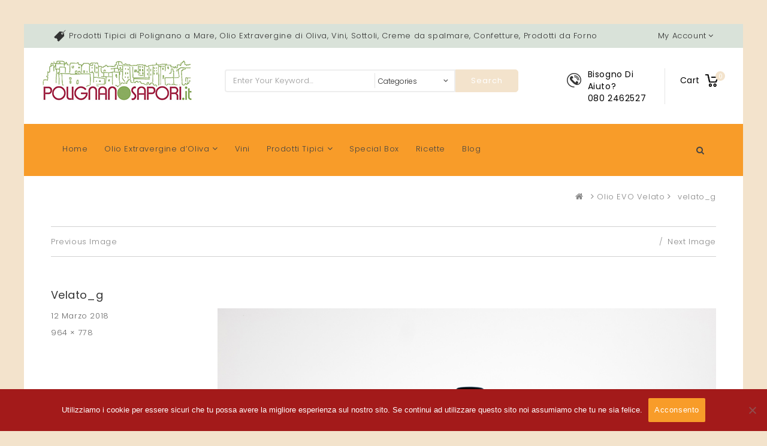

--- FILE ---
content_type: text/html; charset=UTF-8
request_url: https://www.polignanosapori.it/?attachment_id=1237
body_size: 12995
content:
<!DOCTYPE html><html dir="ltr" lang="it-IT" class="no-js"><head><meta charset="UTF-8"><meta name="viewport" content="width=device-width, initial-scale=1"><link rel="profile" href="http://gmpg.org/xfn/11"> <script>(function(html){html.className = html.className.replace(/\bno-js\b/,'js')})(document.documentElement);</script> <link media="all" href="https://www.polignanosapori.it/wp-content/cache/autoptimize/css/autoptimize_da7c9d2b4c97cb4a4c088f5321e48ff7.css" rel="stylesheet"><link media="only screen and (max-width: 768px)" href="https://www.polignanosapori.it/wp-content/cache/autoptimize/css/autoptimize_6fe211f8bb15af76999ce9135805d7af.css" rel="stylesheet"><title>velato_g | Polignano Sapori</title> <!-- All in One SEO 4.9.3 - aioseo.com --><meta name="robots" content="max-image-preview:large" /><meta name="author" content="Staff"/><meta name="google-site-verification" content="UMCkECfIF7y1Z8q9vHgxUvsJ5jlbFlA63OPlGybtp4I" /><link rel="canonical" href="https://www.polignanosapori.it/?attachment_id=1237" /><meta name="generator" content="All in One SEO (AIOSEO) 4.9.3" /> <script type="application/ld+json" class="aioseo-schema">{"@context":"https:\/\/schema.org","@graph":[{"@type":"BreadcrumbList","@id":"https:\/\/www.polignanosapori.it\/?attachment_id=1237#breadcrumblist","itemListElement":[{"@type":"ListItem","@id":"https:\/\/www.polignanosapori.it#listItem","position":1,"name":"Home","item":"https:\/\/www.polignanosapori.it","nextItem":{"@type":"ListItem","@id":"https:\/\/www.polignanosapori.it\/?attachment_id=1237#listItem","name":"velato_g"}},{"@type":"ListItem","@id":"https:\/\/www.polignanosapori.it\/?attachment_id=1237#listItem","position":2,"name":"velato_g","previousItem":{"@type":"ListItem","@id":"https:\/\/www.polignanosapori.it#listItem","name":"Home"}}]},{"@type":"ItemPage","@id":"https:\/\/www.polignanosapori.it\/?attachment_id=1237#itempage","url":"https:\/\/www.polignanosapori.it\/?attachment_id=1237","name":"velato_g | Polignano Sapori","inLanguage":"it-IT","isPartOf":{"@id":"https:\/\/www.polignanosapori.it\/#website"},"breadcrumb":{"@id":"https:\/\/www.polignanosapori.it\/?attachment_id=1237#breadcrumblist"},"author":{"@id":"https:\/\/www.polignanosapori.it\/author\/agos\/#author"},"creator":{"@id":"https:\/\/www.polignanosapori.it\/author\/agos\/#author"},"datePublished":"2018-03-12T19:07:00+01:00","dateModified":"2018-03-12T19:07:00+01:00"},{"@type":"Organization","@id":"https:\/\/www.polignanosapori.it\/#organization","name":"PolignanoSapori","description":"Vendita Online Prodotti Tipici Pugliesi","url":"https:\/\/www.polignanosapori.it\/"},{"@type":"Person","@id":"https:\/\/www.polignanosapori.it\/author\/agos\/#author","url":"https:\/\/www.polignanosapori.it\/author\/agos\/","name":"Staff","image":{"@type":"ImageObject","@id":"https:\/\/www.polignanosapori.it\/?attachment_id=1237#authorImage","url":"https:\/\/secure.gravatar.com\/avatar\/e3cdeca73fb20969c01a7475a63757c7f620e0c4a8ff8a296930c421dff05aac?s=96&d=mm&r=g","width":96,"height":96,"caption":"Staff"}},{"@type":"WebSite","@id":"https:\/\/www.polignanosapori.it\/#website","url":"https:\/\/www.polignanosapori.it\/","name":"Polignano Sapori","description":"Vendita Online Prodotti Tipici Pugliesi","inLanguage":"it-IT","publisher":{"@id":"https:\/\/www.polignanosapori.it\/#organization"}}]}</script> <!-- All in One SEO --><link rel='dns-prefetch' href='//maps.googleapis.com' /><link rel='dns-prefetch' href='//js.retainful.com' /><link rel='dns-prefetch' href='//fonts.googleapis.com' /><link rel="alternate" type="application/rss+xml" title="Polignano Sapori &raquo; Feed" href="https://www.polignanosapori.it/feed/" /><link rel="alternate" type="application/rss+xml" title="Polignano Sapori &raquo; Feed dei commenti" href="https://www.polignanosapori.it/comments/feed/" /><link rel='stylesheet' id='dashicons-css' href='https://www.polignanosapori.it/wp-includes/css/dashicons.min.css' type='text/css' media='all' /><link rel='stylesheet' id='megashop-fonts-css' href='https://fonts.googleapis.com/css?family=Poppins%3A400%2C500%2C600%2C700%2C400italic%2C700italic%2C900italic' type='text/css' media='all' /> <!--[if lt IE 10]><link rel='stylesheet' id='megashop-ie-css' href='https://www.polignanosapori.it/wp-content/themes/megashop/css/ie.css' type='text/css' media='all' /> <![endif]--> <!--[if lt IE 9]><link rel='stylesheet' id='megashop-ie8-css' href='https://www.polignanosapori.it/wp-content/themes/megashop/css/ie8.css' type='text/css' media='all' /> <![endif]--> <!--[if lt IE 8]><link rel='stylesheet' id='megashop-ie7-css' href='https://www.polignanosapori.it/wp-content/themes/megashop/css/ie7.css' type='text/css' media='all' /> <![endif]--><link rel='stylesheet' id='mm-compiled-options-mobmenu-css' href='https://www.polignanosapori.it/wp-content/cache/autoptimize/css/autoptimize_single_871bbca99dc116533ef650b4be0aedae.css' type='text/css' media='all' /><link rel='stylesheet' id='mm-google-webfont-roboto-css' href='//fonts.googleapis.com/css?family=Roboto%3Ainherit%2C400&#038;subset=latin%2Clatin-ext&#038;ver=6.8.3' type='text/css' media='all' /><link rel='stylesheet' id='mm-google-webfont-dosis-css' href='//fonts.googleapis.com/css?family=Dosis%3Ainherit%2C400&#038;subset=latin%2Clatin-ext&#038;ver=6.8.3' type='text/css' media='all' /><link rel='stylesheet' id='oswald-css' href='//fonts.googleapis.com/css?family=Oswald%3A200%2C300%2Cregular%2C500%2C600%2C700&#038;ver=1.4.2' type='text/css' media='all' /><link rel='stylesheet' id='poppins-css' href='//fonts.googleapis.com/css?family=Poppins%3A100%2C100italic%2C200%2C200italic%2C300%2C300italic%2Cregular%2Citalic%2C500%2C500italic%2C600%2C600italic%2C700%2C700italic%2C800%2C800italic%2C900%2C900italic&#038;ver=1.4.2' type='text/css' media='all' /> <script type="text/template" id="tmpl-variation-template"><div class="woocommerce-variation-description">{{{ data.variation.variation_description }}}</div>
	<div class="woocommerce-variation-price">{{{ data.variation.price_html }}}</div>
	<div class="woocommerce-variation-availability">{{{ data.variation.availability_html }}}</div></script> <script type="text/template" id="tmpl-unavailable-variation-template"><p role="alert">Spiacenti, questo prodotto non è disponibile. Per favore scegli un&#039;altra combinazione.</p></script> <script type="text/javascript" src="https://www.polignanosapori.it/wp-includes/js/jquery/jquery.min.js" id="jquery-core-js"></script> <script type="text/javascript" id="wc-add-to-cart-js-extra">/* <![CDATA[ */
var wc_add_to_cart_params = {"ajax_url":"\/wp-admin\/admin-ajax.php","wc_ajax_url":"\/?wc-ajax=%%endpoint%%","i18n_view_cart":"Visualizza carrello","cart_url":"https:\/\/www.polignanosapori.it\/cart\/","is_cart":"","cart_redirect_after_add":"no"};
/* ]]> */</script> <script type="text/javascript" id="woocommerce-js-extra">/* <![CDATA[ */
var woocommerce_params = {"ajax_url":"\/wp-admin\/admin-ajax.php","wc_ajax_url":"\/?wc-ajax=%%endpoint%%","i18n_password_show":"Mostra password","i18n_password_hide":"Nascondi password"};
/* ]]> */</script> <script type="text/javascript" id="postgrid-style-js-extra">/* <![CDATA[ */
var postgrid_ajax_load = {"ajax_url":"https:\/\/www.polignanosapori.it\/wp-admin\/admin-ajax.php","redirecturl":"https:\/\/www.polignanosapori.it\/"};
/* ]]> */</script> <!--[if lt IE 9]> <script type="text/javascript" src="https://www.polignanosapori.it/wp-content/themes/megashop/js/html5.js" id="megashop-html5-js"></script> <![endif]--> <script type="text/javascript" id="wp-util-js-extra">/* <![CDATA[ */
var _wpUtilSettings = {"ajax":{"url":"\/wp-admin\/admin-ajax.php"}};
/* ]]> */</script> <script type="text/javascript" id="wc-add-to-cart-variation-js-extra">/* <![CDATA[ */
var wc_add_to_cart_variation_params = {"wc_ajax_url":"\/?wc-ajax=%%endpoint%%","i18n_no_matching_variations_text":"Spiacenti, nessun prodotto combacia con la vostra scelta. Si prega di scegliere una combinazione diversa.","i18n_make_a_selection_text":"Seleziona le opzioni del prodotto prima di aggiungerlo al carrello.","i18n_unavailable_text":"Spiacenti, questo prodotto non \u00e8 disponibile. Per favore scegli un'altra combinazione.","i18n_reset_alert_text":"La tua selezione \u00e8 stata azzerata. Seleziona le opzioni del prodotto prima di aggiungerlo al carrello."};
/* ]]> */</script> <script type="text/javascript" src="https://maps.googleapis.com/maps/api/js?key=AIzaSyCAxSrTZwydz21pez52XqneD5HKReACKio&amp;ver=6.8.3" id="googlemap-js"></script> <script type="text/javascript" id="enhanced-ecommerce-google-analytics-js-extra">/* <![CDATA[ */
var ConvAioGlobal = {"nonce":"cff25eb102"};
/* ]]> */</script> <script data-cfasync="false" data-no-optimize="1" data-pagespeed-no-defer type="text/javascript" src="https://www.polignanosapori.it/wp-content/cache/autoptimize/js/autoptimize_single_4074af05de1421c33a567a1abb29019d.js" id="enhanced-ecommerce-google-analytics-js"></script> <script data-cfasync="false" data-no-optimize="1" data-pagespeed-no-defer type="text/javascript" id="enhanced-ecommerce-google-analytics-js-after">/* <![CDATA[ */
tvc_smd={"tvc_wcv":"10.4.3","tvc_wpv":"6.8.3","tvc_eev":"7.2.14","tvc_sub_data":{"sub_id":"7526","cu_id":"68529","pl_id":"1","ga_tra_option":"","ga_property_id":"","ga_measurement_id":"","ga_ads_id":"","ga_gmc_id":"","ga_gmc_id_p":"","op_gtag_js":"0","op_en_e_t":"0","op_rm_t_t":"0","op_dy_rm_t_t":"0","op_li_ga_wi_ads":"0","gmc_is_product_sync":"0","gmc_is_site_verified":"0","gmc_is_domain_claim":"0","gmc_product_count":"0","fb_pixel_id":""}};
/* ]]> */</script> <script type="text/javascript" id="wc-cart-fragments-js-extra">/* <![CDATA[ */
var wc_cart_fragments_params = {"ajax_url":"\/wp-admin\/admin-ajax.php","wc_ajax_url":"\/?wc-ajax=%%endpoint%%","cart_hash_key":"wc_cart_hash_d4a43296d885ca458a430238903e546c","fragment_name":"wc_fragments_d4a43296d885ca458a430238903e546c","request_timeout":"5000"};
/* ]]> */</script> <script type="text/javascript" id="rnoc_track-user-cart-js-extra">/* <![CDATA[ */
var retainful_cart_data = {"ajax_url":"https:\/\/www.polignanosapori.it\/wp-admin\/admin-ajax.php","jquery_url":"https:\/\/www.polignanosapori.it\/wp-includes\/js\/jquery\/jquery.js","ip":"18.220.57.82","version":"2.6.43","public_key":"ea84ee33-5297-4b7a-9dd4-1072b66c31ab","api_url":"https:\/\/api.retainful.com\/v1\/woocommerce\/webhooks\/checkout","billing_email":"","tracking_element_selector":"retainful-abandoned-cart-data","cart_tracking_engine":"js","products":""};
/* ]]> */</script> <script src='https://js.retainful.com/woocommerce/v2/retainful.js' id='rnoc_track-user-cart-js' data-cfasync='false' defer></script><script type="text/javascript" id="rnoc_popup-coupon-js-extra">/* <![CDATA[ */
var retainful_popup_data = {"ajax_url":"https:\/\/www.polignanosapori.it\/wp-admin\/admin-ajax.php","version":"2.6.43","popup_redirect_timeout":"1500"};
/* ]]> */</script> <link rel="https://api.w.org/" href="https://www.polignanosapori.it/wp-json/" /><link rel="alternate" title="JSON" type="application/json" href="https://www.polignanosapori.it/wp-json/wp/v2/media/1237" /><link rel="EditURI" type="application/rsd+xml" title="RSD" href="https://www.polignanosapori.it/xmlrpc.php?rsd" /><meta name="generator" content="WordPress 6.8.3" /><meta name="generator" content="WooCommerce 10.4.3" /><link rel='shortlink' href='https://www.polignanosapori.it/?p=1237' /><link rel="alternate" title="oEmbed (JSON)" type="application/json+oembed" href="https://www.polignanosapori.it/wp-json/oembed/1.0/embed?url=https%3A%2F%2Fwww.polignanosapori.it%2F%3Fattachment_id%3D1237" /><link rel="alternate" title="oEmbed (XML)" type="text/xml+oembed" href="https://www.polignanosapori.it/wp-json/oembed/1.0/embed?url=https%3A%2F%2Fwww.polignanosapori.it%2F%3Fattachment_id%3D1237&#038;format=xml" /><style type="text/css" >body {padding: 40px 0;
                    background-color: #f3e3cc;
                    background-image: url(https://www.polignanosapori.it/wp-content/uploads/texture.png) ;background-repeat:no-repeat; background-position:center center;background-attachment:fixed;
                }</style> <script>var ajax_search_loader = 'https://www.polignanosapori.it/wp-content/themes/megashop/images/ajax-loader.gif';</script> <noscript><style>.woocommerce-product-gallery{ opacity: 1 !important; }</style></noscript><meta name="generator" content="Elementor 3.34.1; features: additional_custom_breakpoints; settings: css_print_method-external, google_font-enabled, font_display-auto"> <script data-cfasync="false" data-no-optimize="1" data-pagespeed-no-defer>var tvc_lc = 'EUR';</script> <script data-cfasync="false" data-no-optimize="1" data-pagespeed-no-defer>var tvc_lc = 'EUR';</script> <script data-cfasync="false" data-pagespeed-no-defer type="text/javascript">window.dataLayer = window.dataLayer || [];
      dataLayer.push({"event":"begin_datalayer","conv_track_email":"1","conv_track_phone":"1","conv_track_address":"1","conv_track_page_scroll":"1","conv_track_file_download":"1","conv_track_author":"1","conv_track_signup":"1","conv_track_signin":"1"});</script> <!-- Google Tag Manager by Conversios--> <script>(function(w, d, s, l, i) {
        w[l] = w[l] || [];
        w[l].push({
          'gtm.start': new Date().getTime(),
          event: 'gtm.js'
        });
        var f = d.getElementsByTagName(s)[0],
          j = d.createElement(s),
          dl = l != 'dataLayer' ? '&l=' + l : '';
        j.async = true;
        j.src =
          'https://www.googletagmanager.com/gtm.js?id=' + i + dl;
        f.parentNode.insertBefore(j, f);
      })(window, document, 'script', 'dataLayer', 'GTM-K7X94DG');</script> <!-- End Google Tag Manager --> <script>(window.gaDevIds = window.gaDevIds || []).push('5CDcaG');</script> <script data-cfasync="false" data-no-optimize="1" data-pagespeed-no-defer>var tvc_lc = 'EUR';</script> <script data-cfasync="false" data-no-optimize="1" data-pagespeed-no-defer>var tvc_lc = 'EUR';</script> <!-- Google Tag Manager --> <script>(function(w,d,s,l,i){w[l]=w[l]||[];w[l].push({'gtm.start':
new Date().getTime(),event:'gtm.js'});var f=d.getElementsByTagName(s)[0],
j=d.createElement(s),dl=l!='dataLayer'?'&l='+l:'';j.async=true;j.src=
'https://www.googletagmanager.com/gtm.js?id='+i+dl;f.parentNode.insertBefore(j,f);
})(window,document,'script','dataLayer','GTM-KFVQ9C5');</script> <!-- End Google Tag Manager --></head><body class="attachment wp-singular attachment-template-default single single-attachment postid-1237 attachmentid-1237 attachment-jpeg wp-custom-logo wp-theme-megashop theme-megashop cookies-not-set woocommerce-no-js wp-megamenu metaslider-plugin full_width_layout column_product3 horizontal auto_install_layout8 infinite_load box_layout_wrap mob-menu-slideout-over elementor-default elementor-kit-2410"> <!-- Google Tag Manager (noscript) --> <noscript><iframe src="https://www.googletagmanager.com/ns.html?id=GTM-KFVQ9C5"
height="0" width="0" style="display:none;visibility:hidden"></iframe></noscript> <!-- End Google Tag Manager (noscript) --><div id="page" class="site box_layout container padding_0 product_layout2 auto_install_layout8"><div class="site-inner"><header id="masthead" class="site-header header_1" style=""><div class="top-header" ><div class="container"><div class="left_text"><div id="ttcmsheader"><div class="ttheader-service">Prodotti Tipici di Polignano a Mare, Olio Extravergine di Oliva, Vini, Sottoli, Creme da spalmare, Confetture, Prodotti da Forno</div></div></div><div class="right_menu_left_text padding_0"><div class="dropdown myaccount-menu openclose"> <a class="dropdown-toggle myaccount" href="#" title="My Account" data-toggle="dropdown" aria-expanded="false"> <i class="fa fa-user"></i> <span class="hidden-xs">My Account</span> </a><ul class="dropdown-menu dropdown-ul dropdown-menu-right account-link-toggle"><li> <a href="https://www.polignanosapori.it/my-account/?action=register" class="login show-login-link " id="show-register-link" >Register</a></li><li> <a href="https://www.polignanosapori.it/my-account/" class="login show-login-link " id="show-login-link" >Login</a></li></ul></div></div></div></div><div class="header-middle full-header  "><div class="container"><div class="ttheader"><div class="header_logo headermiddle "><div class="logo"> <a class="header-logo" href="https://www.polignanosapori.it" title="Site Title" rel="home"> <img src="https://www.polignanosapori.it/wp-content/uploads/lo_ghetto2.png" alt="Header Logo" /></a><p class="site-description">Vendita Online Prodotti Tipici Pugliesi</p></div></div><div class="search_cart ttheader-bg dropdown openclose"><div class="header_cart ttheader_cart col-sm-3 padding_right_0"><div class="cart_contents"> <span class="cart-heading">Cart</span> <button class="btn btn-inverse btn-block btn-lg dropdown-toggle" type="button" data-toggle="dropdown" data-loading-text="Loading..."> <i class="cart-contents" id="headercarttrigger" title="View your shopping cart"><span>0</span></i> </button><div class="dropdowncartwidget dropdown-ul"><div class="widget shopping-cart-sidebar woocommerce widget_shopping_cart"><div class="widget_shopping_cart_content"></div></div></div></div></div><div class="col-xs-12 col-sm-6 col-lg-2 ttcmsheaderservices header_right"><div class="ttsupport"><div class="ttcontent_inner"><div class="service"><div class="ttsupport_img service-icon"></div><div class="service-content"><div class="service-title" >Bisogno di aiuto?</div><div class="service-desc" >080 2462527</div></div></div></div></div></div><div class="clearfix col-sm-6 header_left search_block_top"><form role="search" method="get" class="woocommerce-product-search" action="https://www.polignanosapori.it/"> <input type="search" value="" name="s" id="tt_pro_search_input" class="tt_pro_search_input search-field" placeholder="Enter Your Keyword&hellip;"  data-min-chars="2" autocomplete="off" /><div class="select-wrapper"> <select name="category"><option value="">Categories</option><option value="box">Box</option><option value="carote-di-polignano-a-mare-pastinaca">Carote di Polignano a Mare</option><option value="panettone">Panettone</option><option value="pomodoro">Pomodoro</option><option value="prodotti-natalizi">Prodotti Natalizi</option><option value="salumi">Salumi</option><option value="special-box">Special Box</option><option value="olio-extravergine-di-oliva-evo-pugliese">Olio Extravergine d&#039;Oliva</option><option value="linea-premium-evo">Linea Premiun EVO</option><option value="linea-basic">Linea Basic</option><option value="olio-evo-aromatizzato">Olio EVO Aromatizzato</option><option value="vino">Vino</option><option value="bianco">Vino Bianco</option><option value="rosato">Vino Rosato</option><option value="rosso">Vino Rosso</option><option value="sottoli">Sottoli</option><option value="pate-creme-da-spalmare">Patè – Creme da Spalmare</option><option value="confetture">Confetture</option><option value="mandorle">Mandorle</option><option value="legumi">Legumi</option><option value="pasta">Pasta</option><option value="semola-di-grano-duro">Semola di Grano Duro</option><option value="semola-integrale">Semola Integrale</option><option value="prodotti-da-forno">Prodotti da Forno</option><option value="olive-in-salamoia">Olive in salamoia</option> </select></div> <button class="search_button btn button-search" type="submit"> Search </button> <input type="hidden" name="post_type" value="product" /><div class="tt_ajax_search_results" style="display:none"></div></form></div></div><div class="responsivemenu"><button id="menu-toggle" class="menu-toggle">Menu<i class="fa fa-bars"></i></button></div></div></div><div class="header-bottom-menu"><div id="site-header-menu" class="site-header-menu  left_menu"><div class="container"> <button id="menu-toggle" class="menu-toggle" aria-controls="site-navigation">Menu<i class="fa fa-bars"></i></button><nav id="site-navigation" class="main-navigation"  aria-label="Primary Menu"><div id="wp-megamenu-primary" class="wp-megamenu-wrap   "><div class="wpmm-fullwidth-wrap"></div><div class="wpmm-nav-wrap wpmm-main-wrap-primary"> <a href="javascript:;" class="wpmm_mobile_menu_btn "><i class="fa fa-bars"></i> Menu</a><ul id="menu-principale-rosso" class="wp-megamenu" ><li id="wp-megamenu-item-2212" class="menu-item menu-item-type-post_type menu-item-object-page menu-item-home wp-megamenu-item-2212  wpmm_dropdown_menu  wpmm-fadeindown wpmm-submenu-right"><a href="https://www.polignanosapori.it/">Home</a></li><li id="wp-megamenu-item-1257" class="menu-item menu-item-type-taxonomy menu-item-object-product_cat wp-megamenu-item-1257  wpmm_mega_menu  wpmm-fadeindown wpmm-strees-default wpmm-submenu-right"><a href="https://www.polignanosapori.it/categoria-prodotto/olio-extravergine-di-oliva-evo-pugliese/">Olio Extravergine d&#8217;Oliva <b class="fa fa-angle-down"></b> </a><ul class="wp-megamenu-sub-menu" ><li id="wp-megamenu-item-4774650788435852544" class="wpmm-row wp-megamenu-item-4774650788435852544 wpmm-submenu-right"><ul class="wp-megamenu-sub-menu" ><li id="wp-megamenu-item-1.2237843035032E+19" class="wpmm-col wpmm-col-4 wp-megamenu-item-1.2237843035032E+19 wpmm-submenu-right"><ul class="wp-megamenu-sub-menu" ><li class="menu-item wpmm-type-widget menu-widget-class wpmm-type-widget wp-megamenu-item-1257 wpmm-submenu-right"><h4 class="wpmm-item-title">Linea Premium EVO</h4><div class="textwidget"><p><a href="https://www.polignanosapori.it/negozio/olio-extravergine-di-oliva-evo-pugliese/linea-premiun-evo/olio-extra-vergine-evo-soave/">Olio EVO Soave</a><br /> <a href="https://www.polignanosapori.it/negozio/olio-extravergine-di-oliva-evo-pugliese/linea-premiun-evo/olio-extravergine-evo-velato/">Olio EVO Velato</a></p></div></li><li id="wp-megamenu-item-1258" class="menu-item wpmm-type-widget menu-widget-class wpmm-type-widget wp-megamenu-item-1258 wpmm-submenu-right"><h4 class="wpmm-item-title">LINEA BASIC</h4><div class="textwidget"><p><a href="https://www.polignanosapori.it/negozio/olio-extravergine-di-oliva-evo-pugliese/linea-basic/delicato/">Olio EVO Delicato</a><br /> <a href="https://www.polignanosapori.it/negozio/olio-extravergine-di-oliva-evo-pugliese/linea-basic/grezzo/">Olio EVO Grezzo</a><br /> <a href="https://www.polignanosapori.it/negozio/olio-extravergine-di-oliva-evo-pugliese/linea-basic/coratino/">Olio EVO Coratino</a></p></div></li></ul></li><li id="wp-megamenu-item-5757824570420743465" class="wpmm-col wpmm-col-4 wp-megamenu-item-5757824570420743465 wpmm-submenu-right"><ul class="wp-megamenu-sub-menu" ><li class="menu-item wpmm-type-widget menu-widget-class wpmm-type-widget wp-megamenu-item-1257 wpmm-submenu-right"><h4 class="wpmm-item-title">Oli EVO Aromatizzati</h4><div class="textwidget"><p><a href="https://www.polignanosapori.it/negozio/olio-extravergine-di-oliva-evo-pugliese/linea-basic/olio-evo-limone/">Olio al Limone</a><br /> <a href="https://www.polignanosapori.it/negozio/olio-extravergine-di-oliva-evo-pugliese/linea-basic/olio-evo-aromatizzato-peperoncino/">Olio al Peperoncino</a><br /> <a href="https://www.polignanosapori.it/negozio/olio-extravergine-di-oliva-evo-pugliese/linea-basic/olio-aromatizzato-al-rosmarino/">Olio al Rosmarino</a></p></div></li></ul></li><li id="wp-megamenu-item-4913493963020828810" class="wpmm-col wpmm-col-4 wp-megamenu-item-4913493963020828810 wpmm-submenu-right"><ul class="wp-megamenu-sub-menu" ><li class="menu-item wpmm-type-widget menu-widget-class wpmm-type-widget wp-megamenu-item-1257 wpmm-submenu-right"><img fetchpriority="high" width="300" height="201" src="https://www.polignanosapori.it/wp-content/uploads/olio-1-300x201.jpg" class="image wp-image-1616  attachment-medium size-medium" alt="Olio EVO Pugliese" style="max-width: 100%; height: auto;" decoding="async" srcset="https://www.polignanosapori.it/wp-content/uploads/olio-1-300x201.jpg 300w, https://www.polignanosapori.it/wp-content/uploads/olio-1-600x401.jpg 600w, https://www.polignanosapori.it/wp-content/uploads/olio-1-768x514.jpg 768w, https://www.polignanosapori.it/wp-content/uploads/olio-1.jpg 1000w, https://www.polignanosapori.it/wp-content/uploads/olio-1-843x564.jpg 843w, https://www.polignanosapori.it/wp-content/uploads/olio-1-200x134.jpg 200w, https://www.polignanosapori.it/wp-content/uploads/olio-1-272x182.jpg 272w" sizes="(max-width: 300px) 85vw, 300px" /></li></ul></li></ul></li></ul></li><li id="wp-megamenu-item-985" class="menu-item menu-item-type-taxonomy menu-item-object-product_cat wp-megamenu-item-985  wpmm_dropdown_menu  wpmm-fadeindown wpmm-submenu-right"><a href="https://www.polignanosapori.it/categoria-prodotto/vino/">Vini</a></li><li id="wp-megamenu-item-672" class="menu-item menu-item-type-post_type menu-item-object-page menu-item-has-children wp-megamenu-item-672  wpmm_mega_menu  wpmm-fadeindown wpmm-strees-default wpmm-submenu-right"><a title="Tutti i prodotti" href="https://www.polignanosapori.it/shop/">Prodotti Tipici <b class="fa fa-angle-down"></b> </a><ul class="wp-megamenu-sub-menu" ><li id="wp-megamenu-item-3693473566388583264" class="wpmm-row wp-megamenu-item-3693473566388583264 wpmm-submenu-right"><ul class="wp-megamenu-sub-menu" ><li id="wp-megamenu-item-1.1604126080297E+19" class="wpmm-col wpmm-col-6 wp-megamenu-item-1.1604126080297E+19 wpmm-submenu-right"></li><li id="wp-megamenu-item-4527687152887255545" class="wpmm-col wpmm-col-6 wp-megamenu-item-4527687152887255545 wpmm-submenu-right"></li></ul></li><li id="wp-megamenu-item-5994794633844478597" class="wpmm-row wp-megamenu-item-5994794633844478597 wpmm-submenu-right"><ul class="wp-megamenu-sub-menu" ><li id="wp-megamenu-item-7448004226053134579" class="wpmm-col wpmm-col- wp-megamenu-item-7448004226053134579 wpmm-submenu-right"><ul class="wp-megamenu-sub-menu" ><li id="wp-megamenu-item-827" class="menu-item wpmm-type-widget menu-widget-class wpmm-type-item wp-megamenu-item-827 wpmm-submenu-right"><a href="https://www.polignanosapori.it/categoria-prodotto/sottoli/">Sottoli</a></li><li id="wp-megamenu-item-814" class="menu-item wpmm-type-widget menu-widget-class wpmm-type-item wp-megamenu-item-814 wpmm-submenu-right"><a href="https://www.polignanosapori.it/categoria-prodotto/confetture/">Confetture</a></li><li id="wp-megamenu-item-825" class="menu-item wpmm-type-widget menu-widget-class wpmm-type-item wp-megamenu-item-825 wpmm-submenu-right"><a href="https://www.polignanosapori.it/categoria-prodotto/pate-creme-da-spalmare/">Patè – Creme</a></li><li id="wp-megamenu-item-822" class="menu-item wpmm-type-widget menu-widget-class wpmm-type-item wp-megamenu-item-822 wpmm-submenu-right"><a href="https://www.polignanosapori.it/categoria-prodotto/pasta/">Pasta</a></li><li id="wp-megamenu-item-826" class="menu-item wpmm-type-widget menu-widget-class wpmm-type-item wp-megamenu-item-826 wpmm-submenu-right"><a href="https://www.polignanosapori.it/categoria-prodotto/prodotti-da-forno/">Prodotti da Forno</a></li><li id="wp-megamenu-item-816" class="menu-item wpmm-type-widget menu-widget-class wpmm-type-item wp-megamenu-item-816 wpmm-submenu-right"><a href="https://www.polignanosapori.it/categoria-prodotto/legumi/">Legumi</a></li><li id="wp-megamenu-item-817" class="menu-item wpmm-type-widget menu-widget-class wpmm-type-item wp-megamenu-item-817 wpmm-submenu-right"><a href="https://www.polignanosapori.it/categoria-prodotto/mandorle/">Mandorle</a></li><li id="wp-megamenu-item-1671" class="menu-item wpmm-type-widget menu-widget-class wpmm-type-item wp-megamenu-item-1671 wpmm-submenu-right"><a href="https://www.polignanosapori.it/categoria-prodotto/pomodoro/">Pomodoro</a></li><li id="wp-megamenu-item-1891" class="menu-item wpmm-type-widget menu-widget-class wpmm-type-item wp-megamenu-item-1891 wpmm-submenu-right"><a href="https://www.polignanosapori.it/categoria-prodotto/salumi/">Salumi</a></li><li id="wp-megamenu-item-821" class="menu-item wpmm-type-widget menu-widget-class wpmm-type-item wp-megamenu-item-821 wpmm-submenu-right"><a href="https://www.polignanosapori.it/categoria-prodotto/olive-in-salamoia/">Olive in salamoia</a></li></ul></li><li id="wp-megamenu-item-8558132836161435339" class="wpmm-col wpmm-col- wp-megamenu-item-8558132836161435339 wpmm-submenu-right"></li></ul></li></ul></li><li id="wp-megamenu-item-2391" class="menu-item menu-item-type-taxonomy menu-item-object-product_cat wp-megamenu-item-2391  wpmm_dropdown_menu  wpmm-fadeindown wpmm-submenu-right"><a href="https://www.polignanosapori.it/categoria-prodotto/special-box/">Special Box</a></li><li id="wp-megamenu-item-2350" class="menu-item menu-item-type-post_type menu-item-object-page wp-megamenu-item-2350  wpmm_dropdown_menu  wpmm-fadeindown wpmm-submenu-right"><a href="https://www.polignanosapori.it/ricette/">Ricette</a></li><li id="wp-megamenu-item-2206" class="menu-item menu-item-type-taxonomy menu-item-object-category wp-megamenu-item-2206  wpmm_dropdown_menu  wpmm-fadeindown wpmm-submenu-right"><a title="Blog" href="https://www.polignanosapori.it/category/notizie/">Blog</a></li><li id="wp-megamenu-item-wpmm-search-icon" class="wpmm-social-link wpmm-social-link-search wp-megamenu-item-wpmm-search-icon  wpmm_dropdown_menu  wpmm-fadeindown wpmm-submenu-right"><div class='wpmm-search-wrap'> <a href='#' class='wpmm-search search-open-icon'><i class='fa fa-search'></i></a> <a href='#' class='wpmm-search search-close-icon'><i class='fa fa-times'></i></a><div class='wpmm-search-input-wrap'><div class='top-search-overlay'></div><form action='https://www.polignanosapori.it/' method='get' role='search'><div class='search-wrap'><div class='search pull-right wpmm-top-search'> <input type='text' value='' name='s' id='s' class='form-control' placeholder='Cerca un prodotto' autocomplete='off' /></div></div></form></div></div></li><li id="wp-megamenu-item-" class="wpmm-social-link wpmm-social-link- wpmm-social-index-0 wp-megamenu-item-  wpmm_dropdown_menu  wpmm-fadeindown wpmm-submenu-right"><a target="_blank" ><i class=""></i></a></li></ul></div></div></nav><!-- .main-navigation --></div><!-- .site-header-menu --></div></div></div></header><!-- .site-header --><div id="content-wrap" class="site-content-wrap"><div class="container-fluid padding_0 left_sidebar"><div class="container padding_0"><div class="page-title-wrapper"><div class="breadcrumb breadcrumbs woo-breadcrumbs"><div class="breadcrumb-trail"><span class="trail-before"><span class="breadcrumb-title">You are here:</span></span> <a href="https://www.polignanosapori.it" title="Polignano Sapori" rel="home" class="trail-begin"><i class="fa fa-home"></i></a> <span class="sep"><i class="fa fa-angle-right"></i></span> <a href="https://www.polignanosapori.it/negozio/olio-extravergine-di-oliva-evo-pugliese/linea-premium-evo/olio-extravergine-evo-velato/" title="Olio EVO Velato">Olio EVO Velato</a> <span class="sep"><i class="fa fa-angle-right"></i></span> <span class="trail-end">velato_g</span></div></div></div><div id="primary" class="content-area col-xs-12"><main id="main" class="site-main" ><article id="post-1237" class="post-1237 attachment type-attachment status-inherit hentry"><nav id="image-navigation" class="navigation image-navigation"><div class="nav-links"><div class="nav-previous"><a href='https://www.polignanosapori.it/?attachment_id=1235'>Previous Image</a></div><div class="nav-next"><a href='https://www.polignanosapori.it/?attachment_id=1239'>Next Image</a></div></div><!-- .nav-links --></nav><!-- .image-navigation --><header class="entry-header"><h1 class="entry-title">velato_g</h1></header><!-- .entry-header --><div class="entry-content"><div class="entry-attachment"> <img width="840" height="678" src="https://www.polignanosapori.it/wp-content/uploads/velato_g.jpg" class="attachment-large size-large" alt="" decoding="async" srcset="https://www.polignanosapori.it/wp-content/uploads/velato_g.jpg 964w, https://www.polignanosapori.it/wp-content/uploads/velato_g-300x242.jpg 300w, https://www.polignanosapori.it/wp-content/uploads/velato_g-600x484.jpg 600w, https://www.polignanosapori.it/wp-content/uploads/velato_g-768x620.jpg 768w, https://www.polignanosapori.it/wp-content/uploads/velato_g-699x564.jpg 699w, https://www.polignanosapori.it/wp-content/uploads/velato_g-200x161.jpg 200w" sizes="(max-width: 709px) 85vw, (max-width: 909px) 67vw, (max-width: 1362px) 62vw, 840px" /></div><!-- .entry-attachment --></div><!-- .entry-content --><footer class="entry-footer"> <span class="posted-on"><span class="screen-reader-text">Posted on </span><a href="https://www.polignanosapori.it/?attachment_id=1237" rel="bookmark"><time class="entry-date published updated" datetime="2018-03-12T19:07:00+01:00">12 Marzo 2018</time></a></span> <span class="full-size-link"><span class="screen-reader-text">Full size </span><a href="https://www.polignanosapori.it/wp-content/uploads/velato_g.jpg">964 &times; 778</a></span></footer><!-- .entry-footer --></article><!-- #post-## --><nav class="navigation post-navigation" aria-label="Articoli"><h2 class="screen-reader-text">Navigazione articoli</h2><div class="nav-links"><div class="nav-previous"><a class="woo-button" href="https://www.polignanosapori.it/negozio/olio-extravergine-di-oliva-evo-pugliese/linea-premium-evo/olio-extravergine-evo-velato/" rel="prev"><span class="meta-nav">Published in</span><span class="post-title">Olio EVO Velato</span></a></div></div></nav></main><!-- .site-main --></div><!-- .content-area --></div></div></div><!-- .site-content --></div><!-- .site-inner --><footer id="colophon" class="site-footer"><div class="container-fluid padding_0 footer-widget-wrap"><div class="container"><div class="footer-widget-area  col-xs-12 padding_left_0 padding_right_0"><div class="row"><div class="footer-column col-xs-12 col-sm-6 col-md-3"><section id="custom_html-2" class="widget_text widget widget_custom_html"><h2 class="widget-title">Informazioni</h2><div class="textwidget custom-html-widget">Termini e Condizioni<br> Spedizioni<br> Privacy Policy<br> Cookie Policy<br> <br> Per altre informazioni contattaci: scopri il nostro indirizzo email sulla pagina <a href="https://www.polignanosapori.it/contatti">Contatti</a></div></section></div><div class="footer-column col-xs-12 col-sm-6 col-md-3"><section id="custom_html-3" class="widget_text widget widget_custom_html"><h2 class="widget-title">Metodi di Pagamento Accettati</h2><div class="textwidget custom-html-widget"><img src="https://cdn1.shopmania.biz/files/s1/660303979/content/paypal-logo-payment.png"></div></section></div><div class="footer-column col-xs-12 col-sm-6 col-md-3"><section id="custom_html-4" class="widget_text widget widget_custom_html"><div class="textwidget custom-html-widget"><h3>SCOPRI E ACQUISTA PRODOTTI TIPICI PUGLIESI</h3><b>PolignanoSapori.it</b> è lo shop online dove acquistare <b>prodotti tipici pugliesi</b>, direttamente prodotti nel territorio di Polignano a Mare. Un ecommerce di prodotti tipici online dedicato a sapori e prodotti pugliesi dove acquistare prodotti tipici della Puglia come Olio Extravergine d'Oliva, Vino Biologico Pugliese, Prodotti da Forno, Confetture, Patè, Legumi e Verdure Sott'Olio. <br><br> Prodotti tipici pugliesi raccolti a km zero dall'Azienda Agricola Lippolis che, con passione e dedizione, confeziona in modo artigianale per distribuirle nel nostro shop online. <b>Vendita online di prodotti e sapori tipici pugliesi</b>.</div></section></div><div class="footer-column col-xs-12 col-sm-6 col-md-3"></div></div></div></div></div><div class="container-fluid padding_left_0 padding_right_0 footer-bottom"><div class="container"><div class="copyright">© 2020 - Polignano Sapori di Lippolis Cosimo <br> Via Pompeo Sarnelli, 66 - 70044 Polignano a Mare (Ba) <br>P.IVA 03297370722 - 080 2462527 - info@polignanosapori.it  |<a class="_blank" href="http://www.agosdesign.it" target="_blank"> Ecommerce  by Agosdesign™ </a></div><div id="social_block" class="follow-us pull-right"><ul class="list-unstyled"><li class="facebook"><a target="_blank" title="facebook" href="https://www.facebook.com/polignanosapori/"><i class="fa fa-facebook"></i></a></li><li class="instagram"><a target="_blank" title="instagram" href="https://www.instagram.com/polignanosapori/"><i class="fa fa-instagram"></i></a></li></ul></div></div></div></footer><!-- .site-footer --></div><!-- .site --> <a id="to_top" class="scroll-up" href="javascript:void(0);"> <i class="fa fa-angle-up"></i> </a> <script data-cfasync="false" data-no-optimize="1" data-pagespeed-no-defer>tvc_js = new TVC_GTM_Enhanced({"affiliation":"Polignano Sapori","is_admin":"","tracking_option":"UA","property_id":"123342596","measurement_id":"","google_ads_id":"","fb_pixel_id":"","tvc_ajax_url":"https:\/\/www.polignanosapori.it\/wp-admin\/admin-ajax.php"});
      
        /*
         * Contact form 7 - formSubmit event
         */
        var wpcf7Elm = document.querySelector('.wpcf7');
        if (wpcf7Elm) {
          wpcf7Elm.addEventListener('wpcf7submit', function(event) {
            if (event.detail.status == 'mail_sent') {
              tvc_js.formsubmit_cf7_tracking(event);
            }
          }, false);
        }</script> <script type="speculationrules">{"prefetch":[{"source":"document","where":{"and":[{"href_matches":"\/*"},{"not":{"href_matches":["\/wp-*.php","\/wp-admin\/*","\/wp-content\/uploads\/*","\/wp-content\/*","\/wp-content\/plugins\/*","\/wp-content\/themes\/megashop\/*","\/*\\?(.+)"]}},{"not":{"selector_matches":"a[rel~=\"nofollow\"]"}},{"not":{"selector_matches":".no-prefetch, .no-prefetch a"}}]},"eagerness":"conservative"}]}</script> <div id="woosw-area" class="woosw-area"><div class="woosw-inner"><div class="woosw-content"><div class="woosw-content-top"> Wishlist <span
 class="woosw-count">0</span> <span class="woosw-close"></span></div><div class="woosw-content-mid"></div><div class="woosw-content-bot"><div class="woosw-content-bot-inner"> <span class="woosw-continue"> Continue Shopping </span></div><div class="woosw-notice"></div></div></div></div></div><div id="yith-quick-view-modal" class="yith-quick-view yith-modal"><div class="yith-quick-view-overlay"></div><div id=""class="yith-wcqv-wrapper"><div class="yith-wcqv-main"><div class="yith-wcqv-head"> <a href="#" class="yith-quick-view-close"> <svg xmlns="http://www.w3.org/2000/svg" fill="none" viewBox="0 0 24 24" stroke-width="1.5" stroke="currentColor" class="size-6"> <path stroke-linecap="round" stroke-linejoin="round" d="M6 18 18 6M6 6l12 12" /> </svg> </a></div><div id="yith-quick-view-content" class="yith-quick-view-content woocommerce single-product"></div></div></div></div><div class="tt-quickview-wrap"><div class="overlay-bg" style="position: absolute; width: 100%; height: 100%; top: 0; left: 0; z-index: 10; cursor: pointer;" onclick="RemoveQuickView()"></div><div id="product-modal" class="quick-modal"> <span class="QVloading"></span> <span class="CloseQV"> <i class="fa fa-times"></i> </span><div class="modal-body" id="quickview-content"></div></div></div> <script data-cfasync="false" data-no-optimize="1" data-pagespeed-no-defer>document.addEventListener('DOMContentLoaded', function() {
        var downloadLinks = document.querySelectorAll('a[href]');

        downloadLinks.forEach(function(link) {
          link.addEventListener('click', function(event) {
            var fileUrl = link.href;
            var fileName = fileUrl.substring(fileUrl.lastIndexOf('/') + 1);
            var linkText = link.innerText || link.textContent;
            var linkUrl = link.href;

            var fileExtensionPattern = /\.(pdf|xlsx?|docx?|txt|rtf|csv|exe|key|pptx?|ppt|7z|pkg|rar|gz|zip|avi|mov|mp4|mpe?g|wmv|midi?|mp3|wav|wma)$/i;

            if (fileExtensionPattern.test(fileUrl)) {
              window.dataLayer = window.dataLayer || [];
              window.dataLayer.push({
                event: 'file_download',
                file_name: fileName,
                link_text: linkText,
                link_url: linkUrl
              });
            }
          });
        });
      });</script> <div class="mobmenu-overlay"></div><div class="mob-menu-header-holder mobmenu"  data-menu-display="mob-menu-slideout-over" data-open-icon="down-open" data-close-icon="up-open"><div  class="mobmenul-container"><a href="#" class="mobmenu-left-bt mobmenu-trigger-action" data-panel-target="mobmenu-left-panel" aria-label="Left Menu Button"><img src="https://www.polignanosapori.it/wp-content/uploads/list.png" alt="Left Menu Icon"></a></div><div class="mob-menu-logo-holder"><a href="https://www.polignanosapori.it" class="headertext"><img class="mob-standard-logo" height="0"  src="https://www.polignanosapori.it/wp-content/uploads/lo_ghetto2.png"  alt="Polignano Sapori"><img class="mob-retina-logo" src="https://www.polignanosapori.it/wp-content/uploads/lo_ghetto2.png"  alt="Logo Header Menu"></a></div><div class="mobmenur-container"></div></div><div class="mobmenu-left-alignment mobmenu-panel mobmenu-left-panel mobmenu-parent-link "> <a href="#" class="mobmenu-left-bt" aria-label="Left Menu Button"><i class="mob-icon-cancel-1 mob-cancel-button"></i></a><div class="mobmenu-content"><div class="menu-principale-rosso-container"><ul id="mobmenuleft" class="wp-mobile-menu" role="menubar" aria-label="Main navigation for mobile devices"><li class="menu-item menu-item-type-post_type menu-item-object-page menu-item-home menu-item-2212 menu-item-flyout"><a href="https://www.polignanosapori.it/" data-depth= 0>Home</a></li><li class="menu-item menu-item-type-taxonomy menu-item-object-product_cat menu-item-1257 menu-item-flyout"><a href="https://www.polignanosapori.it/categoria-prodotto/olio-extravergine-di-oliva-evo-pugliese/" data-depth= 0>Olio Extravergine d&#8217;Oliva</a></li><li class="menu-item menu-item-type-taxonomy menu-item-object-product_cat menu-item-985 menu-item-flyout"><a href="https://www.polignanosapori.it/categoria-prodotto/vino/" data-depth= 0>Vini</a></li><li class="menu-item menu-item-type-post_type menu-item-object-page menu-item-has-children menu-item-672 menu-item-flyout"><a title="Tutti i prodotti" href="https://www.polignanosapori.it/shop/" data-depth= 0>Prodotti Tipici</a><ul class="sub-menu"><li class="menu-item menu-item-type-taxonomy menu-item-object-product_cat menu-item-827"><a href="https://www.polignanosapori.it/categoria-prodotto/sottoli/" data-depth= 1>Sottoli</a></li><li class="menu-item menu-item-type-taxonomy menu-item-object-product_cat menu-item-814"><a href="https://www.polignanosapori.it/categoria-prodotto/confetture/" data-depth= 1>Confetture</a></li><li class="menu-item menu-item-type-taxonomy menu-item-object-product_cat menu-item-825"><a href="https://www.polignanosapori.it/categoria-prodotto/pate-creme-da-spalmare/" data-depth= 1>Patè – Creme</a></li><li class="menu-item menu-item-type-taxonomy menu-item-object-product_cat menu-item-822"><a href="https://www.polignanosapori.it/categoria-prodotto/pasta/" data-depth= 1>Pasta</a></li><li class="menu-item menu-item-type-taxonomy menu-item-object-product_cat menu-item-826"><a href="https://www.polignanosapori.it/categoria-prodotto/prodotti-da-forno/" data-depth= 1>Prodotti da Forno</a></li><li class="menu-item menu-item-type-taxonomy menu-item-object-product_cat menu-item-816"><a href="https://www.polignanosapori.it/categoria-prodotto/legumi/" data-depth= 1>Legumi</a></li><li class="menu-item menu-item-type-taxonomy menu-item-object-product_cat menu-item-817"><a href="https://www.polignanosapori.it/categoria-prodotto/mandorle/" data-depth= 1>Mandorle</a></li><li class="menu-item menu-item-type-taxonomy menu-item-object-product_cat menu-item-1671"><a href="https://www.polignanosapori.it/categoria-prodotto/pomodoro/" data-depth= 1>Pomodoro</a></li><li class="menu-item menu-item-type-taxonomy menu-item-object-product_cat menu-item-1891"><a href="https://www.polignanosapori.it/categoria-prodotto/salumi/" data-depth= 1>Salumi</a></li><li class="menu-item menu-item-type-taxonomy menu-item-object-product_cat menu-item-821"><a href="https://www.polignanosapori.it/categoria-prodotto/olive-in-salamoia/" data-depth= 1>Olive in salamoia</a></li></ul></li><li class="menu-item menu-item-type-taxonomy menu-item-object-product_cat menu-item-2391 menu-item-flyout"><a href="https://www.polignanosapori.it/categoria-prodotto/special-box/" data-depth= 0>Special Box</a></li><li class="menu-item menu-item-type-post_type menu-item-object-page menu-item-2350 menu-item-flyout"><a href="https://www.polignanosapori.it/ricette/" data-depth= 0>Ricette</a></li><li class="menu-item menu-item-type-taxonomy menu-item-object-category menu-item-2206 menu-item-flyout"><a title="Blog" href="https://www.polignanosapori.it/category/notizie/" data-depth= 0>Blog</a></li></ul></div></div><div class="mob-menu-left-bg-holder"></div></div><div id="retainful-abandoned-cart-data">[]</div> <script>const lazyloadRunObserver = () => {
					const lazyloadBackgrounds = document.querySelectorAll( `.e-con.e-parent:not(.e-lazyloaded)` );
					const lazyloadBackgroundObserver = new IntersectionObserver( ( entries ) => {
						entries.forEach( ( entry ) => {
							if ( entry.isIntersecting ) {
								let lazyloadBackground = entry.target;
								if( lazyloadBackground ) {
									lazyloadBackground.classList.add( 'e-lazyloaded' );
								}
								lazyloadBackgroundObserver.unobserve( entry.target );
							}
						});
					}, { rootMargin: '200px 0px 200px 0px' } );
					lazyloadBackgrounds.forEach( ( lazyloadBackground ) => {
						lazyloadBackgroundObserver.observe( lazyloadBackground );
					} );
				};
				const events = [
					'DOMContentLoaded',
					'elementor/lazyload/observe',
				];
				events.forEach( ( event ) => {
					document.addEventListener( event, lazyloadRunObserver );
				} );</script> <script type='text/javascript'>(function () {
			var c = document.body.className;
			c = c.replace(/woocommerce-no-js/, 'woocommerce-js');
			document.body.className = c;
		})();</script> <script type="text/javascript" src="https://www.polignanosapori.it/wp-includes/js/dist/hooks.min.js" id="wp-hooks-js"></script> <script type="text/javascript" src="https://www.polignanosapori.it/wp-includes/js/dist/i18n.min.js" id="wp-i18n-js"></script> <script type="text/javascript" id="wp-i18n-js-after">/* <![CDATA[ */
wp.i18n.setLocaleData( { 'text direction\u0004ltr': [ 'ltr' ] } );
/* ]]> */</script> <script type="text/javascript" id="contact-form-7-js-translations">/* <![CDATA[ */
( function( domain, translations ) {
	var localeData = translations.locale_data[ domain ] || translations.locale_data.messages;
	localeData[""].domain = domain;
	wp.i18n.setLocaleData( localeData, domain );
} )( "contact-form-7", {"translation-revision-date":"2025-11-18 20:27:55+0000","generator":"GlotPress\/4.0.3","domain":"messages","locale_data":{"messages":{"":{"domain":"messages","plural-forms":"nplurals=2; plural=n != 1;","lang":"it"},"This contact form is placed in the wrong place.":["Questo modulo di contatto \u00e8 posizionato nel posto sbagliato."],"Error:":["Errore:"]}},"comment":{"reference":"includes\/js\/index.js"}} );
/* ]]> */</script> <script type="text/javascript" id="contact-form-7-js-before">/* <![CDATA[ */
var wpcf7 = {
    "api": {
        "root": "https:\/\/www.polignanosapori.it\/wp-json\/",
        "namespace": "contact-form-7\/v1"
    }
};
/* ]]> */</script> <script type="text/javascript" id="cookie-notice-front-js-before">/* <![CDATA[ */
var cnArgs = {"ajaxUrl":"https:\/\/www.polignanosapori.it\/wp-admin\/admin-ajax.php","nonce":"1153b29ff0","hideEffect":"fade","position":"bottom","onScroll":false,"onScrollOffset":100,"onClick":false,"cookieName":"cookie_notice_accepted","cookieTime":2592000,"cookieTimeRejected":2592000,"globalCookie":false,"redirection":false,"cache":false,"revokeCookies":false,"revokeCookiesOpt":"automatic"};
/* ]]> */</script> <script type="text/javascript" id="wpmm_js-js-extra">/* <![CDATA[ */
var ajax_objects = {"ajaxurl":"https:\/\/www.polignanosapori.it\/wp-admin\/admin-ajax.php","redirecturl":"https:\/\/www.polignanosapori.it\/","loadingmessage":"Sending user info, please wait..."};
var wpmm_object = {"ajax_url":"https:\/\/www.polignanosapori.it\/wp-admin\/admin-ajax.php","wpmm_responsive_breakpoint":"767px","wpmm_disable_mobile":"false"};
/* ]]> */</script> <script type="text/javascript" id="woosw-frontend-js-extra">/* <![CDATA[ */
var woosw_vars = {"ajax_url":"https:\/\/www.polignanosapori.it\/wp-admin\/admin-ajax.php","menu_action":"open_page","popup_content":"list","button_text":"<span class=\"icon-heart\"><\/span>","button_text_added":"<span class=\"icon-heart\" style=\"color:red\"><\/span>"};
/* ]]> */</script> <script type="text/javascript" id="yith_ywdpd_frontend-js-extra">/* <![CDATA[ */
var ywdpd_qty_args = {"show_minimum_price":"no","template":"horizontal","is_change_qty_enabled":"yes","is_default_qty_enabled":"no","column_product_info_class":".single-product","product_price_classes":".summary .price, .wpb_wrapper .price, .elementor-widget-woocommerce-product-price .price","product_qty_classes":".summary .qty, .elementor-add-to-cart .qty, .w-post-elm .qty","variation_form_class":".summary  form.variations_form.cart","select_minimum_quantity":""};
/* ]]> */</script> <script type="text/javascript" id="yith-wcqv-frontend-js-extra">/* <![CDATA[ */
var yith_qv = {"ajaxurl":"\/wp-admin\/admin-ajax.php","loader":"https:\/\/www.polignanosapori.it\/wp-content\/plugins\/yith-woocommerce-quick-view\/assets\/image\/qv-loader.gif","lang":"","is_mobile":""};
/* ]]> */</script> <script type="text/javascript" id="bootstrapjs-js-after">/* <![CDATA[ */
jQuery(window).load(function() { var $container = jQuery(".blog_wrap_div.masonry"); $container.imagesLoaded( function() {  $container.masonry({ itemSelector : ".ms-item"  }); }); });
/* ]]> */</script> <script type="text/javascript" id="scripts-js-extra">/* <![CDATA[ */
var the_tt_js_data = {"type":"infinity_scroll","use_mobile":"","mobile_type":"more_button","mobile_width":"767","load_image":"<div class=\"tt_products_loading\"><img src=\"https:\/\/www.polignanosapori.it\/wp-content\/themes\/megashop\/images\/pre-loader.gif\"\/><\/div>","buffer":"30","load_img_class":".tt_products_loading","load_more":"<div class=\"tt_load_more_button\"><a class=\"tt_button\" href=\"#load_next_page\">Guarda tutto<\/a><\/div>","lazy_load":"","javascript":"","end_text":"<div class=\"tt_products\"><div class=\"no_products\">Nessun altro prodotto<\/div><\/div>","products":"#shop_product_wrap ul.products.tt-products","item":"li.product","pagination":".woocommerce-pagination","next_page":".woocommerce-pagination .next.page-numbers"};
/* ]]> */</script> <script type="text/javascript" id="megashop-script-js-extra">/* <![CDATA[ */
var screenReaderText = {"expand":"expand child menu","ajaxurl":"https:\/\/www.polignanosapori.it\/wp-admin\/admin-ajax.php","nonce":"5a326539d6","collapse":"collapse child menu","product_thumb":"col_3"};
/* ]]> */</script> <script type="text/javascript" id="wc-order-attribution-js-extra">/* <![CDATA[ */
var wc_order_attribution = {"params":{"lifetime":1.0000000000000000818030539140313095458623138256371021270751953125e-5,"session":30,"base64":false,"ajaxurl":"https:\/\/www.polignanosapori.it\/wp-admin\/admin-ajax.php","prefix":"wc_order_attribution_","allowTracking":true},"fields":{"source_type":"current.typ","referrer":"current_add.rf","utm_campaign":"current.cmp","utm_source":"current.src","utm_medium":"current.mdm","utm_content":"current.cnt","utm_id":"current.id","utm_term":"current.trm","utm_source_platform":"current.plt","utm_creative_format":"current.fmt","utm_marketing_tactic":"current.tct","session_entry":"current_add.ep","session_start_time":"current_add.fd","session_pages":"session.pgs","session_count":"udata.vst","user_agent":"udata.uag"}};
/* ]]> */</script> <script type="text/javascript" id="cooked-functions-js-extra">/* <![CDATA[ */
var cooked_functions_i18n_js_vars = {"i18n_timer":"Timer"};
/* ]]> */</script> <script type="text/javascript" id="cooked-functions-js-before">/* <![CDATA[ */
const cooked_functions_js_vars = {"ajax_url":"https:\/\/www.polignanosapori.it\/wp-admin\/admin-ajax.php","timer_sound":"https:\/\/www.polignanosapori.it\/wp-content\/plugins\/cooked\/assets\/audio\/ding.mp3","permalink_structure":"\/%postname%\/","site_url":"https:\/\/www.polignanosapori.it","browse_page":"2283","front_page":"2140","browse_recipes_slug":"ricette","recipe_category_slug":"ricette-categoria","recipe_cooking_method_slug":"cooking-method","recipe_cuisine_slug":"cuisine","recipe_tags_slug":"recipe-tag","recipe_diet_slug":"diet"};
/* ]]> */</script> <script type="text/javascript" id="wc-single-product-js-extra">/* <![CDATA[ */
var wc_single_product_params = {"i18n_required_rating_text":"Si prega di dare una valutazione.","i18n_rating_options":["1 stella su 5","2 stelle su 5","3 stelle su 5","4 stelle su 5","5 stelle su 5"],"i18n_product_gallery_trigger_text":"Visualizza la galleria di immagini a schermo intero","review_rating_required":"yes","flexslider":{"rtl":false,"animation":"slide","smoothHeight":true,"directionNav":false,"controlNav":"thumbnails","slideshow":false,"animationSpeed":500,"animationLoop":false,"allowOneSlide":false},"zoom_enabled":"","zoom_options":[],"photoswipe_enabled":"","photoswipe_options":{"shareEl":false,"closeOnScroll":false,"history":false,"hideAnimationDuration":0,"showAnimationDuration":0},"flexslider_enabled":""};
/* ]]> */</script> <!-- Cookie Notice plugin v2.5.11 by Hu-manity.co https://hu-manity.co/ --><div id="cookie-notice" role="dialog" class="cookie-notice-hidden cookie-revoke-hidden cn-position-bottom" aria-label="Cookie Notice" style="background-color: rgba(163,26,26,1);"><div class="cookie-notice-container" style="color: #fff"><span id="cn-notice-text" class="cn-text-container">Utilizziamo i cookie per essere sicuri che tu possa avere la migliore esperienza sul nostro sito. Se continui ad utilizzare questo sito noi assumiamo che tu ne sia felice.</span><span id="cn-notice-buttons" class="cn-buttons-container"><button id="cn-accept-cookie" data-cookie-set="accept" class="cn-set-cookie cn-button cn-button-custom button" aria-label="Acconsento">Acconsento</button></span><button type="button" id="cn-close-notice" data-cookie-set="accept" class="cn-close-icon" aria-label="No"></button></div></div> <!-- / Cookie Notice plugin --><script defer src="https://www.polignanosapori.it/wp-content/cache/autoptimize/js/autoptimize_44c65ae51164292a47049ce8db75646b.js"></script></body></html>